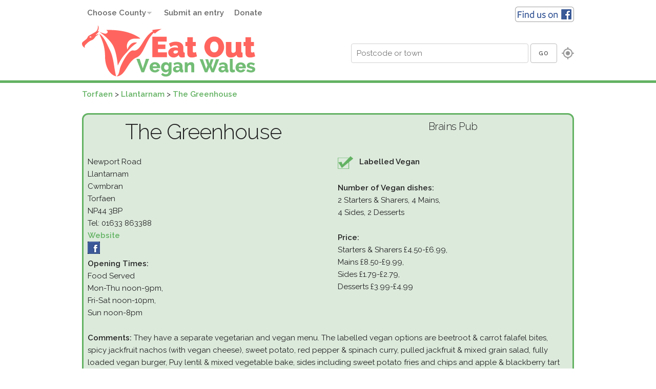

--- FILE ---
content_type: text/html; charset=UTF-8
request_url: https://www.eatoutvegan.wales/restaurant/the-greenhouse
body_size: 4822
content:
<!DOCTYPE html>
<html lang="en">
<head>

  <!-- Basic Page Needs
  –––––––––––––––––––––––––––––––––––––––––––––––––– -->
  <meta charset="utf-8">
  <meta http-equiv="X-UA-Compatible" content="IE=edge">
  <title>Eat Out Vegan Wales :: The Greenhouse, Cwmbran</title>
  <meta name="description" content="Vegan-friendly. They have a separate vegetarian and vegan menu. The labelled vegan options are beetroot &amp; carrot falafel bites, spicy...">
  <meta property="og:description" content="Vegan-friendly. They have a separate vegetarian and vegan menu. The labelled vegan options are beetroot &amp; carrot falafel bites, spicy...">
  <meta property="og:image" content="http://eatoutvegan.wales/_assets/images/logo_web.png">
  <!-- Mobile Specific Metas
  –––––––––––––––––––––––––––––––––––––––––––––––––– -->
  <meta name="viewport" content="width=device-width, initial-scale=1">
<meta name="referrer" content="origin">
  <!-- FONT
  –––––––––––––––––––––––––––––––––––––––––––––––––– -->
  <link href="//fonts.googleapis.com/css?family=Raleway:400,300,600" rel="stylesheet" type="text/css">

  <!-- CSS
  –––––––––––––––––––––––––––––––––––––––––––––––––– -->
  <link rel="stylesheet" href="/_assets/css/normalize.css">
  <link rel="stylesheet" href="/_assets/css/skeleton.css?v=1">
  <link rel="stylesheet" href="/_assets/css/featherlight.css">


  <!-- Favicon
  –––––––––––––––––––––––––––––––––––––––––––––––––– -->
  <link rel="icon" type="image/png" href="/_assets/images/favicon.png">
<link rel="icon" sizes="192x192" href="icon.png">
<link rel="apple-touch-icon" href="ios-icon.png">
<meta name="msapplication-square310x310logo" content="icon_largetile.png">

</head>
<body>

  <!-- Primary Page Layout
  –––––––––––––––––––––––––––––––––––––––––––––––––– -->
   
  <header>
  
  <div class="container">

    <div class="row">
      <div class="twelve columns">
            <a href="https://www.facebook.com/groups/Eatoutveganwales/" class="fblogo"><img src="/_assets/images/findusonfb.png" alt="Find us on Facebook"></a>

<div class="dropdowns">
<a class="toggleMenu" href="#">Menu</a>
      <ul id="nav" class="nav">

      <li><a href="#">Choose County</a>
      <ul style="z-index:9999;">

      <li class=""><a href="/county/blaenau-gwent">Blaenau Gwent</a></li> <li><a href="/county/bridgend">Bridgend</a></li> <li class=""><a href="/county/caerphilly">Caerphilly</a></li> <li class=""><a href="/county/cardiff">Cardiff</a></li> <li><a href="/county/carmarthenshire">Carmarthenshire</a></li> <li class=""><a href="/county/ceredigion">Ceredigion</a></li> <li><a href="/county/conwy">Conwy</a></li> <li class=""><a href="/county/denbighshire">Denbighshire</a></li> <li class=""><a href="/county/flintshire">Flintshire</a></li> <li><a href="/county/gwynedd">Gwynedd</a></li> <li class=""><a href="/county/merthyr-tydfil">Merthyr Tydfil</a></li> <li><a href="/county/monmouthshire">Monmouthshire</a></li> <li><a href="/county/neath-port-talbot">Neath Port Talbot</a></li> <li><a href="/county/newport">Newport</a></li> <li><a href="/county/pembrokeshire">Pembrokeshire</a></li> <li><a href="/county/powys">Powys</a></li> <li><a href="/county/rhondda-cynon-taf">Rhondda Cynon Taf</a></li> <li><a href="/county/swansea">Swansea</a></li> <li><a href="/county/torfaen">Torfaen</a></li> <li><a href="/county/vale-of-glamorgan">Vale of Glamorgan</a></li> <li><a href="/county/wrexham">Wrexham</a></li> <li><a href="/county/ynys-mon">Ynys Mon</a></li>    
          </ul>
    </li>
      <li><a href="/submit.php">Submit an entry</a></li>
      <li><a href="/page/donate">Donate</a></li>

      
      </ul>
      </div>
      </div>
      </div>
      <div class="row">
      <div class="six columns">
      <a href="/"><img src="/_assets/images/vegandragon.png"  class="logo u-max-full-width" alt="Eat Out Vegan Wales logo"></a></div> 
      <div class="six columns">
      <div class="searchbox">
<span style="white-space: nowrap;"><input type="text" name="place" id="place" placeholder="Postcode or town" >
<button id="locate">Go</button>
<a href="#" class="locateme"><img src="/_assets/images/gps.png" alt="Use my location"></a>
</span></div>
    
      </div>
      </div>
      </div>
      </header> <link rel="stylesheet" href="https://unpkg.com/leaflet@1.5.1/dist/leaflet.css"
   integrity="sha512-xwE/Az9zrjBIphAcBb3F6JVqxf46+CDLwfLMHloNu6KEQCAWi6HcDUbeOfBIptF7tcCzusKFjFw2yuvEpDL9wQ=="
   crossorigin=""/>
 <!-- Make sure you put this AFTER Leaflet's CSS -->
 <script src="https://unpkg.com/leaflet@1.5.1/dist/leaflet.js"
   integrity="sha512-GffPMF3RvMeYyc1LWMHtK8EbPv0iNZ8/oTtHPx9/cc2ILxQ+u905qIwdpULaqDkyBKgOaB57QTMg7ztg8Jm2Og=="
   crossorigin=""></script> 

      <div class="container">
      <div class="row">
      <div class="twelve columns">

<ol itemscope itemtype="http://schema.org/BreadcrumbList" class="breadcrumb">
  <li itemprop="itemListElement" itemscope
      itemtype="http://schema.org/ListItem">
    <a itemprop="item" href="http://eatoutvegan.wales/county/torfaen">
    <span itemprop="name">Torfaen</span></a>
    <meta itemprop="position" content="1" />
  </li>
  <li itemprop="itemListElement" itemscope
      itemtype="http://schema.org/ListItem">
    <a itemprop="item" href="http://eatoutvegan.wales/county/torfaen/Llantarnam">
    <span itemprop="name">Llantarnam</span></a>
    <meta itemprop="position" content="2" />
  </li>
   <li itemprop="itemListElement" itemscope
      itemtype="http://schema.org/ListItem">
    <a itemprop="item" href="http://eatoutvegan.wales/restaurant/the-greenhouse">
    <span itemprop="name">The Greenhouse</span></a>
    <meta itemprop="position" content="3" />
  </li>
</ol>


<div>
    


  <a id="the-greenhouse"></a>
  
   <div class="eatery_container">
 
    <div class="row">
      <div class="one-half column eatery_name"><h2>The Greenhouse</h2></div>
      <div class="one-half column eatery_category"><h5> <span itemprop="servesCuisine">Brains Pub</span></h5></div>
    </div>
    <div class="row">
      <div class="one-half column">Newport Road<br>Llantarnam<br>Cwmbran<br>Torfaen<br>NP44 3BP<br>Tel: 01633 863388<br><a target="_blank"  href="http://www.sabrain.com/pubs-and-hotels/south-wales/newport-torfaen/greenhouse-new/">Website</a><br><a target="_blank" href="https://www.facebook.com/GreenhouseLlantarnam"><img class="fb" src="/_assets/images/facebook_24x24.jpg" alt="Facebook" width="24" height="24"></a><p><strong>Opening Times:</strong><br>Food Served<br />
Mon-Thu noon-9pm,<br />
Fri-Sat noon-10pm,<br />
Sun noon-8pm</p></div>
      <div class="one-half column"><div class="badgecontainer"><div class="badge"><img src="/_assets/images/tick.png" alt="Labelled Vegan"> <strong>Labelled Vegan</strong></div></div><p><strong>Number of Vegan dishes: </strong><br>2 Starters & Sharers, 4 Mains,<br />
4 Sides, 2 Desserts</p><p><strong>Price: </strong><br>Starters & Sharers £4.50-£6.99,<br />
Mains £8.50-£9.99,<br />
Sides £1.79-£2.79,<br />
Desserts £3.99-£4.99</p></div>
    </div>
    <div class="row">
      <div class="twelve-columns"><p><strong>Comments: </strong><span itemprop="description">They have a separate vegetarian and vegan menu. The labelled vegan options are beetroot & carrot falafel bites, spicy jackfruit nachos (with vegan cheese), sweet potato, red pepper & spinach curry, pulled jackfruit & mixed grain salad, fully loaded vegan burger, Puy lentil & mixed vegetable bake, sides including sweet potato fries and chips and apple & blackberry tart and sorbet desserts.</span></p></div>
    </div>
    <div class="row">
      <div class="six columns"><p style="margin-bottom:0px;"><strong>Location:</strong><br>On Newport Road in the Llantarnam area of Cwmbran.</p></div>
      <div class="six columns"><a href="https://www.tripadvisor.co.uk/Restaurant_Review-g1471622-d3785337-Reviews-Greenhouse-Cwmbran_Torfaen_South_Wales_Wales.html" class="u-pull-right" style="padding-top:5px"><img src="/_assets/images/tripadvisor.png"></a><p style="margin-bottom:0px;"><strong>Directions:</strong><br>
    <a  target="_blank" href="https://www.cyclestreets.net/journey/to/51.63377,-3.002495/The Greenhouse">CycleStreets</a>
    <a  target="_blank" href="http://maps.google.co.uk/maps?q=51.63377,-3.002495">GoogleMaps</a>
    <a   target="_blank" href="http://www.multimap.com/map/browse.cgi?pc=NP44+3BP">BingMaps</a>
    <a  target="_blank" href="http://www.streetmap.co.uk/streetmap.dll?postcode2map?NP44+3BP">Streetmap</a></p></div>
    </div>
        <div class="row">
      <div class="twelve-columns">
       <a href="/feedback.php?pid=2673" class="feedbackbtn button smallbutton" data-featherlight="ajax"  data-featherlight-after-open="history.pushState(null, 'featherlight', '#');">Add comment</a>
             <small class="formattedate"><em>Updated: 13/04/2019</em><br><a href="#">Return to top</a></small></div>
    </div>
    <div id="map_canvas"></div>
  </div>
</div><!-- end restaurant -->






</div>
</div>
</div>


    </div>

<!-- End Document
  –––––––––––––––––––––––––––––––––––––––––––––––––– -->
  <footer style="clear:both">
<div class="container">
      <div class="row">
      <div class="twelve columns">
      <div style="text-align:center">
<a href="/county/blaenau-gwent" class="button">Blaenau Gwent</a> <a href="/county/bridgend" class="button">Bridgend</a> <a href="/county/caerphilly" class="button">Caerphilly</a> <a href="/county/cardiff" class="button">Cardiff</a> <a href="/county/carmarthenshire" class="button">Carmarthenshire</a> <a href="/county/ceredigion" class="button">Ceredigion</a> <a href="/county/conwy" class="button">Conwy</a> <a href="/county/denbighshire" class="button">Denbighshire</a> <a href="/county/flintshire" class="button">Flintshire</a> <a href="/county/gwynedd" class="button">Gwynedd</a> <a href="/county/merthyr-tydfil" class="button">Merthyr Tydfil</a> <a href="/county/monmouthshire" class="button">Monmouthshire</a> <a href="/county/neath-port-talbot" class="button">Neath Port Talbot</a> <a href="/county/newport" class="button">Newport</a> <a href="/county/pembrokeshire" class="button">Pembrokeshire</a> <a href="/county/powys" class="button">Powys</a> <a href="/county/rhondda-cynon-taf" class="button">Rhondda Cynon Taf</a> <a href="/county/swansea" class="button">Swansea</a> <a href="/county/torfaen" class="button">Torfaen</a> <a href="/county/vale-of-glamorgan" class="button">Vale of Glamorgan</a> <a href="/county/wrexham" class="button">Wrexham</a> <a href="/county/ynys-mon" class="button">Ynys Mon</a>     <a href="/cake_makers.php" class="button">Cake Makers</a> 
    <a href="/choclatiers.php" class="button">Choclatiers</a> 
    <a href="/delivery_services.php" class="button">Delivery Services</a> 
        <a href="/outside_caterers.php" class="button">Outside Caterers</a> 
        <a href="/pop_ups.php" class="button">Pop Ups</a> 
    <a href="/multiple_outlets.php" class="button">Multiple Outlets</a> 
    <a href="/vegan_animal_food.php" class="button">Vegan Animal Food</a> 
    <a href="/veggie.php" class="button">100% Veggie</a> 
    </div>
    </div>
    </div>
     <div class="row">
      <div class="twelve columns">
      <div style="text-align:center">

      <a href="/page/about" class="header">About us</a> | 
      <a href="/page/news">News</a> | 
      <a href="/page/diary-of-previous-events">Diary of previous events</a> | 
      <a href="/search.php">Search by restaurant name</a> | 
      <a href="/page/notes">Notes</a> |
      <a href="/page/recipes">Recipes</a> |
      <a href="mailto:eatoutveganwales@yahoo.co.uk">Email us</a> | 
      <a href="/showall.php">Map showing all places</a> | 
      <a href="/page/links">Links</a>
     
     </div>
      </div>
      
      </div>
    </div>
    </footer>

<script src="//code.jquery.com/jquery-1.11.3.min.js"></script>
<script src="//cdn.rawgit.com/noelboss/featherlight/1.3.3/release/featherlight.min.js" type="text/javascript" charset="utf-8"></script>
<script src="/_assets/js/script.js"></script>
<script src="//maps.googleapis.com/maps/api/js?key=AIzaSyChdNPJhJrz35iO5nSuy0Nbo7gbBxLv03I"></script>
<script src="/_assets/js/oms.min.js"></script>
     <script src="/_assets/js/tinynav.min.js"></script>
     <script>
  (function(i,s,o,g,r,a,m){i['GoogleAnalyticsObject']=r;i[r]=i[r]||function(){
  (i[r].q=i[r].q||[]).push(arguments)},i[r].l=1*new Date();a=s.createElement(o),
  m=s.getElementsByTagName(o)[0];a.async=1;a.src=g;m.parentNode.insertBefore(a,m)
  })(window,document,'script','//www.google-analytics.com/analytics.js','ga');

  ga('create', 'UA-70745740-1', 'auto');
  ga('send', 'pageview');

</script>
<script type="text/javascript" src="/_assets/js/dropdowns.js"></script>

<script>
  $(".dropdowns").dropdowns();
</script><script>


  
  
        var mbUrl = 'https://api.mapbox.com/styles/v1/{id}/tiles/{z}/{x}/{y}?access_token=pk.eyJ1IjoicmljaGVuZ2xhbmQiLCJhIjoiY2p5c203MXYyMGxmaDNkbm9heXJjZGcxZCJ9.SfpoJ5CSBvw03ANVmYWRtg',
     mymap = L.map('map_canvas').setView([51.63377, -3.002495], 17);
    L.tileLayer(mbUrl, {
    attribution: 'Map data &copy; <a href="https://www.openstreetmap.org/">OpenStreetMap</a> contributors, <a href="https://creativecommons.org/licenses/by-sa/2.0/">CC-BY-SA</a>, Imagery © <a href="https://www.mapbox.com/">Mapbox</a>',
       tileSize: 512,
       maxZoom: 18,
       zoomOffset: -1,

    id: 'mapbox/streets-v11',
    accessToken: 'pk.eyJ1IjoicmljaGVuZ2xhbmQiLCJhIjoiY2p5c203MXYyMGxmaDNkbm9heXJjZGcxZCJ9.SfpoJ5CSBvw03ANVmYWRtg'
}).addTo(mymap);
    var marker = L.marker([51.63377, -3.002495]).addTo(mymap);


 


</script>
<!-- JSON-LD markup generated by Google Structured Data Markup Helper. -->
<script type="application/ld+json">
{
  "@context" : "http://schema.org",
  "@type" : "Restaurant",
  "name" : "The Greenhouse",
  "image" : "http://eatoutvegan.wales/_assets/images/logo_web.png",
  "telephone" : "01633 863388",
  "address" : {
    "@type" : "PostalAddress",
    "streetAddress" : "Newport Road Llantarnam",
    "addressLocality" : "Cwmbran",
"addressRegion" : "Torfaen",
    "postalCode" : "NP44 3BP"
  },
  "servesCuisine" : "Brains Pub",
  "url" : "http://www.sabrain.com/pubs-and-hotels/south-wales/newport-torfaen/greenhouse-new/",
  "review" : {
    "@type" : "Review",
    "datePublished" : "13/04/2019",
    "author" : "Eat Out Vegan Wales",
    "reviewBody" : "They have a separate vegetarian and vegan menu. The labelled vegan options are beetroot & carrot falafel bites, spicy jackfruit nachos (with vegan cheese), sweet potato, red pepper & spinach curry, pulled jackfruit & mixed grain salad, fully loaded vegan burger, Puy lentil & mixed vegetable bake, sides including sweet potato fries and chips and apple & blackberry tart and sorbet desserts."
  }
}
</script>

   </body>
</html>


--- FILE ---
content_type: application/javascript
request_url: https://www.eatoutvegan.wales/_assets/js/script.js
body_size: 976
content:
function geocodeAndSubmit(){
  var geocoder = new google.maps.Geocoder();
var address = $('#place').val();
if (!address){
  alert('Place not found');
  return;
}

geocoder.geocode( { 'address': address+',Wales'}, function(results, status) {

  if (status == google.maps.GeocoderStatus.OK) {
    var ir=2;
    var type = results[0].types;
    if (type.indexOf('street_address') > -1 || type.indexOf('postal_code') > -1){
    ir=0.25;
  }
    var latitude = results[0].geometry.location.lat();
    var longitude = results[0].geometry.location.lng();
    location.href = '/location/'+latitude+'/'+longitude+'/'+address+'/'+ir;

  } else{
    alert('Please enter place or postcode');
  }
  
}); 
}
$('#locate').click(function(e){

geocodeAndSubmit();


});
$('#place').keypress(function(e) {
    if(e.which == 13) {
        geocodeAndSubmit();
    }
});

$( '.locateme' ).click(function(event) {
  event.preventDefault();
  if (navigator.geolocation) {
    navigator.geolocation.getCurrentPosition(function(position) {
      
location.href = '/location/'+position.coords.latitude+'/'+position.coords.longitude+'/Your location/0.25';
      
    }, function() {
      //denied
          alert ('Location not available');

    });
  } else {
    // Browser doesn't support Geolocation
    alert ('Location not available');
  }
});
 


$(document).on("click", "#submit_btn", function() { 
       event.preventDefault();
        
        {
            //get input field values data to be sent to server
            post_data = {
                'user_name'    : $('#user_name').val(),
                'pid'           : $('#pid').val(),
                'msg'           : $('#msg').val()
            };
            $(" #feedbackresult").show().html('Thanks for your feedback').slideDown();
            $(" #feedbackform").hide();
            //Ajax post data to server
            $.post('/feedback_send.php', post_data, function(response){  
                // if(response.type == 'error'){ //load json data from server and output message     
                //     output = '<div class="error">'+response.text+'</div>';
                //     $(" #feedbackresult").show().html(output).slideDown();
                // }else{
                //     output = '<div class="success">'+response.text+'</div>';
                //     //close
                //     var current = $.featherlight.current();
                //     current.close();
                // }
            }, 'json');
        }
    });


